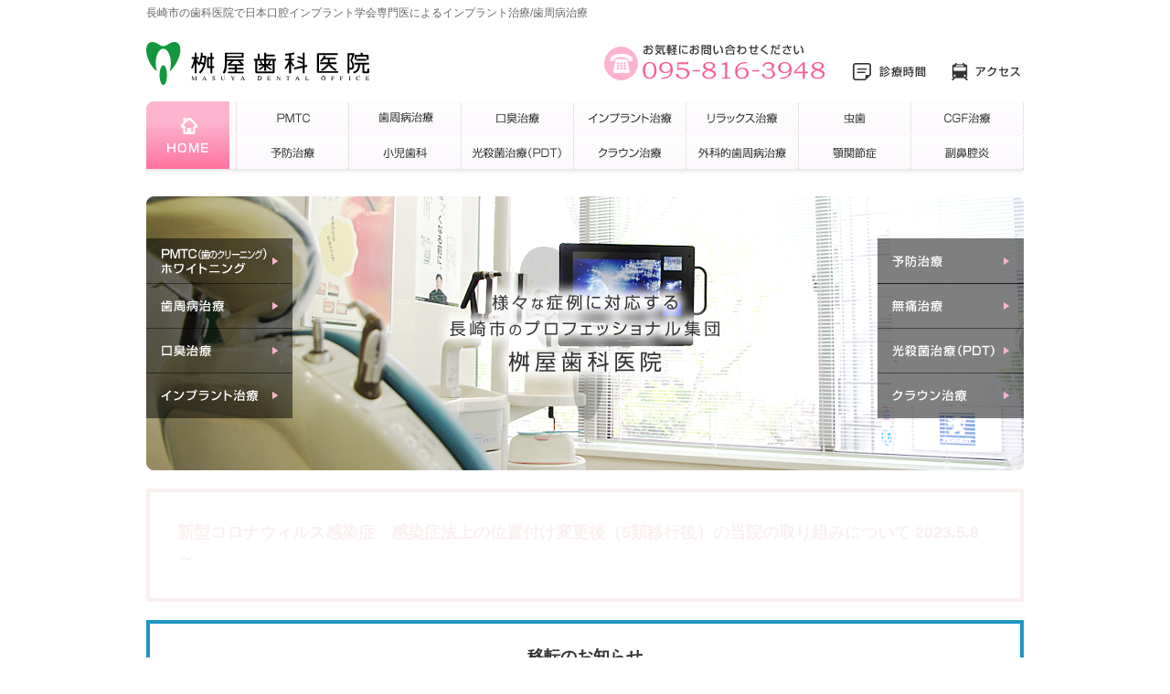

--- FILE ---
content_type: text/html
request_url: http://d-masuya.com/
body_size: 10711
content:
<!DOCTYPE html PUBLIC "-//W3C//DTD XHTML 1.0 Transitional//EN" "http://www.w3.org/TR/xhtml1/DTD/xhtml1-transitional.dtd">
<html xmlns="http://www.w3.org/1999/xhtml" xml:lang="ja" lang="ja" dir="ltr">
<head>
<meta http-equiv="Content-Type" content="text/html; charset=UTF-8" />
<title>長崎でインプラント・歯周病治療なら【桝屋歯科医院】</title>
<meta name="keywords" content="インプラント,長崎,歯周病,桝屋歯科医院" />
<meta name="description" content="インプラントを長崎でお考えなら、桝屋歯科医院へお越し下さい。インプラント専門医による最先端治療を行っておりますので、審美性の高い安全なインプラント治療をご提供いたします。また歯周病治療にも精通しておりますので、お気軽にご相談ください。" />
<meta http-equiv="Content-Style-Type" content="text/css" />
<meta http-equiv="Content-Script-Type" content="text/javascript" />
<meta http-equiv="Content-Language" content="ja" />
<meta name="robots" content="NOYDIR" />
<link rel="stylesheet" href="css/common.css" type="text/css" />
<link rel="stylesheet" href="css/index.css" type="text/css" />
<meta http-equiv="imagetoolbar" content="no" />
<script type="text/javascript" src="js/jquery-1.11.0.min.js"></script>
<script type="text/javascript" src="js/function.js"></script>
</head>

<body>
<div id="wrap">
<div id="container">
<div id="header">
<h1>長崎市の歯科医院で日本口腔インプラント学会専門医によるインプラント治療/歯周病治療</h1>
<p id="logo"><a href="index.html"><img src="img/common/logo.png" alt="桝屋歯科医院" width="244" height="47" /></a></p>
<p id="header-tel"><img src="img/common/header_tel.png" alt="095-816-3948" width="242" height="40" /></p>
<!--<p id="header-privacy"><a href="policy.html"><img src="img/common/btn_privacy.jpg" alt="プライバシーポリシー" width="152" height="26" /></a></p>-->
<p id="header-hours"><a href="access.html"><img src="img/common/btn_header_hours.png" alt="診療時間" width="80" height="19" /></a></p>
<p id="header-access"><a href="access.html#access"><img src="img/common/btn_header_access.png" alt="アクセス" width="75" height="19" /></a></p>
</div><!-- /#header -->

<div id="global-nav">
<p><a href="index.html"><img src="img/common/nav_01.jpg" alt="HOME" width="99" height="74" /></a></p>
<div id="global-nav-main">
<ul>
<li><a href="pmtc.html"><img src="img/common/nav_15.jpg" alt="PMTC（歯のクリニック） ホワイトニング" width="123" height="38" /></a></li>
<li><a href="perio.html"><img src="img/common/nav_03.jpg" alt="歯周病治療" width="123" height="38" /></a></li>
<li><a href="halitosis.html"><img src="img/common/nav_04.jpg" alt="口臭治療" width="123" height="38" /></a></li>
<li><a href="implant.html"><img src="img/common/nav_05.jpg" alt="インプラント治療" width="123" height="38" /></a></li>
<li><a href="sedation.html"><img src="img/common/nav_16.jpg" alt="無痛治療" width="123" height="38" /></a></li>
<li><a href="caries.html"><img src="img/common/nav_06.jpg" alt="虫歯" width="123" height="38" /></a></li>
<li><a href="cgf.html"><img src="img/common/nav_07.jpg" alt="CGF治療" width="123" height="38" /></a></li>
</ul>
<ul>
<li><a href="prevention.html"><img src="img/common/nav_08.jpg" alt="予防歯科" width="123" height="36" /></a></li>
<li><a href="pedodontics.html"><img src="img/common/nav_09.jpg" alt="小児歯科" width="123" height="36" /></a></li>
<li><a href="pdt.html"><img src="img/common/nav_10.jpg" alt="光殺菌治療（PDT）" width="123" height="36" /></a></li>
<li><a href="crown.html"><img src="img/common/nav_11.jpg" alt="クラウン治療" width="123" height="36" /></a></li>
<li><a href="surgery.html"><img src="img/common/nav_12.jpg" alt="口腔外科・歯周外科" width="123" height="36" /></a></li>
<li><a href="tmj.html"><img src="img/common/nav_13.jpg" alt="顎関節症" width="123" height="36" /></a></li>
<li><a href="sinuitis.html"><img src="img/common/nav_14.jpg" alt="副鼻腔炎" width="123" height="36" /></a></li>
</ul>
</div>

</div><!-- /#global-nav -->


<div id="visual">
<ul id="visual-left">
<li><a href="pmtc.html"><img src="img/top/btn_visual_01.png" alt="PMTC（歯のクリニック）ホワイトニング" width="160" height="50" /></a></li>
<li><a href="perio.html"><img src="img/top/btn_visual_02.png" alt="歯周病治療" width="160" height="50" /></a></li>
<li><a href="halitosis.html"><img src="img/top/btn_visual_03.png" alt="口臭治療" width="160" height="50" /></a></li>
<li><a href="implant.html"><img src="img/top/btn_visual_04.png" alt="インプラント治療" width="160" height="50" /></a></li>
</ul>

<ul id="visual-right">
<li><a href="prevention.html"><img src="img/top/btn_visual_05.png" alt="予防歯科" width="160" height="50" /></a></li>
<li><a href="sedation.html"><img src="img/top/btn_visual_06.png" alt="小児歯科" width="160" height="50" /></a></li>
<li><a href="pdt.html"><img src="img/top/btn_visual_07.png" alt="光殺菌治療（PDT）" width="160" height="50" /></a></li>
<li><a href="crown.html"><img src="img/top/btn_visual_08.png" alt="クラウン治療" width="160" height="50" /></a></li>
</ul>

</div><!-- /#visual -->

<a href="covid19.html" style="border:#c33 4px solid;display: block;padding: 30px 30px;font-size: 18px; font-weight: bold;text-decoration: none;color: #c33;" class="mb20" id="home-covid19">
	新型コロナウィルス感染症　感染症法上の位置付け変更後（5類移行後）の当院の取り組みについて 2023.5.8～
</a>

<a href="access.html" style="border:#1E97C4 4px solid;display: block;padding: 22px 30px; font-weight: bold;text-decoration: none;color: #333;transition: all .6s;" class="mb20 tac" id="home-relocation">
	<span style="font-size: 18px;">移転のお知らせ</span><br />
2021年4月1日(木)より当院は下記住所へ移転いたしました。<br />
	〒850-0043 長崎市八千代町1番8号L’OFFICE長崎駅東通り3F<br />
	なお、電話・FAX番号の変更はございません。<br />
<br />
アクセスはこちら
</a>
	<style>
		#home-relocation:hover {
			opacity: .6;
		}
	</style>

<div id="contents">

<div id="lside">

<div class="link-box">
<h2><img src="img/top/h_side_01.jpg" alt="PMTC（歯のクリーニング）/ホワイトニング" width="280" height="37" /></h2>
<div class="link-box-inner">
<p class="txt side01">話すとき、笑うとき、食事をするとき、歯の美しさで人に与える印象は大きく変わります。白く輝く美しい歯を取り戻しましょう。</p>
<div class="tar"><a href="pmtc.html"><img src="img/top/btn_side_01.jpg" alt="PMTCホワイトニングについて" width="178" height="12" /></a></div>
</div>
</div>

<div class="link-box">
<h2><img src="img/top/h_side_02.jpg" alt="歯周病治療" width="280" height="37" /></h2>
<div class="link-box-inner">
<p class="txt side02">生活習慣病とも言われる歯周病。当院では特に歯周病治療を重視し、予防から治療まで世界標準の歯科医療に基づいた歯周病治療を行っております。</p>
<div class="tar"><a href="perio.html"><img src="img/top/btn_side_02_01.jpg" alt="歯周病治療について" width="121" height="13" /></a><!--<a href="perio-case.html"><img src="img/top/btn_side_02_02.jpg" alt="歯周病治療症例" width="99" height="13" class="ml15" /></a>--></div>
</div>
</div>

<div class="link-box">
<h2><img src="img/top/h_side_03.jpg" alt="口臭治療" width="280" height="37" /></h2>
<div class="link-box-inner">
<p class="txt side03">桝屋歯科医院では口臭測定器を用いて、口臭を数値化することにより確実に診断、原因の究明、治療効果の判定を行っています。</p>
<div class="tar"><a href="halitosis.html"><img src="img/top/btn_side_03.jpg" alt="口臭治療について" width="109" height="13" /></a></div>
</div>
</div>

<div class="link-box">
<h2><img src="img/top/h_side_04.jpg" alt="インプラント治療" width="280" height="37" /></h2>
<div class="link-box-inner">
<p class="txt side04">日本口腔インプラント学会専門医による安心・安全なインプラント治療を提供いたします。桝屋歯科医院のインプラント治療について、その概要と治療の流れ。</p>
<div class="tar"><a href="implant.html"><img src="img/top/btn_side_04.jpg" alt="インプラント治療について" width="153" height="13" /></a><!--<a href="implant-case.html"><img src="img/top/btn_side_09.jpg" alt="治療症例" width="63" height="13" class="ml15" /></a>--></div>
</div>
</div>

</div><!-- /#lside -->

<div id="bnr">
<p class="mb10"><a href="staff.html"><img src="img/top/bnr_01.jpg" alt="医師・スタッフ紹介" width="360" height="113" /></a></p>
<p class="mb10"><a href="director.html"><img src="img/top/bnr_02.jpg" alt="院長紹介" width="360" height="113" /></a></p>
<p class="mb10"><a href="clinic.html"><img src="img/top/bnr_03.jpg" alt="医療設備案内" width="360" height="113" /></a></p>
<p class="mb10"><a href="access.html"><img src="img/top/bnr_04.jpg" alt="アクセス・診療時間" width="360" height="113" /></a></p>
<p class="mb15"><a href="flow.html"><img src="img/top/bnr_05.jpg" alt="初診からのフローチャート" width="360" height="113" /></a></p>
<h2 class="mb20"><img src="img/top/bnr_06.jpg" alt="ご確認ください" width="360" height="90" /></h2>
<div class="clearfix">
<p><a href="osteoporosis.html"><img src="img/top/bnr_07_wide.jpg" alt="骨粗鬆症の薬を飲んでいる方へ" width="360" height="113" /></a></p>
<!--<p class="fr"><a href="allergy.html"><img src="img/top/bnr_08.jpg" alt="アレルギーをお持ちの方へ" width="170" height="113" /></a></p>-->
</div>


</div><!-- /#main -->

<div id="rside">

<div class="link-box">
<h2><img src="img/top/h_side_05.jpg" alt="予防歯科" width="280" height="37" /></h2>
<div class="link-box-inner">
<p class="txt side05">桝屋歯科医院では皆様の虫歯・歯周病予防に力を入れています。</p>
<div class="tar"><a href="prevention.html"><img src="img/top/btn_side_05.jpg" alt="予防歯科について" width="109" height="12" /></a></div>
</div>
</div>

<div class="link-box">
<h2><img src="img/top/h_side_06.jpg" alt="小児歯科" width="280" height="37" /></h2>
<div class="link-box-inner">
<p class="txt side06">お子さんの健やかな成長を第一に考えた適切な処置とアドバイスを行います。虫歯だけでなく歯並びに関してもご相談ください。</p>
<div class="tar"><a href="pedodontics.html"><img src="img/top/btn_side_06.jpg" alt="小児歯科について" width="110" height="12" /></a></div>
</div>
</div>

<div class="link-box">
<h2><img src="img/top/h_side_07.jpg" alt="光殺菌治療（PDT）" width="280" height="37" /></h2>
<div class="link-box-inner">
<p class="txt side07">話すとき、笑うとき、食事をするとき、歯の美しさで人に与える印象は大きく変わります。白く輝く美しい歯を取り戻しましょう。</p>
<div class="tar"><a href="pdt.html"><img src="img/top/btn_side_07.jpg" alt="光殺菌治療(PDT)について" width="159" height="13" /></a></div>
</div>
</div>

<div class="link-box">
<h2><img src="img/top/h_side_08.jpg" alt="クラウン治療" width="280" height="37" /></h2>
<div class="link-box-inner">
<p class="txt side08">クラウン（被せ物）により虫歯を治療するだけでなく、咬み合わせを治療したり、より美しい口元にしてあなたの笑顔を引き立てます。</p>
<div class="tar"><a href="crown.html"><img src="img/top/btn_side_08.jpg" alt="クラウン治療について" width="132" height="13" /></a><a href="crown-case.html"></a><!--<img src="img/top/btn_side_09.jpg" alt="治療症例" width="63" height="13" class="ml15" /></a>--></div>
</div>
</div>

</div><!-- /#rside -->

<div id="main">

<div id="section01" class="section mb40">
<div class="section-inner">
<h2 class="mb20"><img src="img/top/h_01.jpg" alt="ごあいさつ" width="191" height="19" /></h2>
<p>歯科医療は近年めざましい進歩を遂げ、様々な症例に対応する新しい治療法が数多く確立されてきました。<br />
当医院ではインプラントなどの最新の治療法に、ただ単に対応するだけではありません。<br />
それぞれの治療法に精通したスタッフが日々技術を深め、患者さんと相談しながら適切に治療を進めております。<br />
患者さんの健康で充実した人生のお手伝いになれることを願っております。</p>
</div>
</div>

<div id="information" class="section mb40">
<div class="section-inner">
<h2 class="mb20"><img src="img/top/h_03.jpg" alt="新着情報" width="182" height="22" /></h2>
<div id="information-inner">
<dl>
<dt>2025.11.19</dt>
<dd>◆年末年始の診療のご案内◆<br>年内は12月27日(土)13時まで診療いたします。<br>新年は1月5日(月)より通常通り診療いたします。<br>宜しくお願いいたします。</dd>
</dl>
<dl>
<dt>2025.9.3</dt>
<dd>◇院長不在日のお知らせ◇<br><br>9月13日(土)、9月20日(土)、<br>10月24日(金)、10月25日(土)は<br>講演・学会のため院長不在予定です。</dd>
</dl>
<dl>
<dt>2025.6.23</dt>
<dd>◆お盆期間の診療のお知らせ◆<br><br>8月12日(火)～8月15日(金)は休診いたします。<br>何卒ご了承ください。</dd>
</dl>
<dl>
<dt>2025.6.23</dt>
<dd>◇院長不在日のお知らせ◇<br><br>8月23日(土)、8月25日(月)午前は<br>講演会のため院長不在予定です。</dd>
</dl>
<dl>
<dt>2025.4.28</dt>
<dd>◇院長不在日のお知らせ◇<br><br>5月17日(土)、5月19日(月)午前、<br>6月6日(金)、6月7日(土)は講演会及び学会のため<br>院長不在予定です。</dd>
</dl>
<dl>
<dt>2025.3.7</dt>
<dd>◆2025年4月からの診療時間変更について◆<br><br>2025年4月から診療日・診療時間を一部変更いたします。<br><br>①月火水金は&nbsp;&nbsp;9:00～13：00&nbsp;&nbsp;14:30～18：00（夕方の受付時間は17時まで）<br><br>②木曜日は休診（同一週に祝日があれば9：00～13：00診療いたします。）<br><br>③土曜日は&nbsp;9:00～13：00（受付は12時まで）<br><br>※スタッフの労働時間の短縮を含む、労働環境改善のための変更です。どうかご理解の程よろしくお願いいたします。&nbsp;&nbsp;</dd>
</dl>
<dl>
<dt>2025.2.22</dt>
<dd>4月3日(木)、4月10日(木)、4月17日(木)、4月24日(木)は<br>研修のため休診いたします。何卒ご了承ください。</dd>
</dl>
<dl>
<dt>2025.1.27</dt>
<dd>3月6日(木)、3月27日(木)は<br>研修のため休診いたします。<br>何卒ご了承ください。</dd>
</dl>
<dl>
<dt>2025.1.10</dt>
<dd>1月23日(木)、2月6日(木)、2月20日(木)は<br>研修のため休診いたします。<br>何卒ご了承ください。</dd>
</dl>
<dl>
<dt>2024.12.20</dt>
<dd>1月4日(土)、1月6日(月)午後、<br>1月7日(火)、1月25日(土)は、<br>講演&nbsp;学会のため院長不在予定です。<br>何卒ご了承ください。</dd>
</dl>
<dl>
<dt>2024.12.1</dt>
<dd>12月6日(金)、12月7日(土)、&nbsp;<br>12月13日(金)、12月14日(土)､<br>12月27日(金)、12月28日(土)は、<br>講演&nbsp;学会のため院長不在予定です。<br>何卒ご了承ください。</dd>
</dl>
<dl>
<dt>2024.11.22</dt>
<dd>◆年末年始の診療のご案内◆<br>年内は12月28日(土)13時まで診療いたします。<br>新年は1月4日(土)より通常通り診療いたします。<br>宜しくお願いいたします。</dd>
</dl>
<dl>
<dt>2024.11.22</dt>
<dd>12月12日(木)、12月19日(木)は研修のため休診いたします。<br>何卒ご了承ください。</dd>
</dl>
<dl>
<dt>2024.10.15</dt>
<dd>10月30日(水)午後～11月2日(土)は研修のため<br>休診いたします。<br>何卒ご了承ください。</dd>
</dl>
<dl>
<dt>2024.10.9</dt>
<dd>11月14日(木)、11月28日(木)は研修のため休診いたします。<br>何卒ご了承ください。</dd>
</dl>
<dl>
<dt>2024.9.5</dt>
<dd>10月5日(土)、10月26日(土)、11月16日(土)は、講演のため院長不在予定です。<br>何卒ご了承ください。</dd>
</dl>
<dl>
<dt>2024.8.23</dt>
<dd>9月12日(木)、9月26日(木)、10月10日(木)は研修のため休診いたします。<br>何卒ご了承ください。</dd>
</dl>
<dl>
<dt>2024.7.29</dt>
<dd>◆お盆期間の診療のお知らせ◆<br>8月13日(火)～8月15日(木)は休診いたします。<br>何卒ご了承ください。</dd>
</dl>
<dl>
<dt>2024.5.29</dt>
<dd>6月13日(木)、6月27日(木)、<br>7月11日(木)、7月25日(木)、<br>8月1日(木)、8月29日(木)は研修のため休診いたします。<br>何卒ご了承ください。</dd>
</dl>
<dl>
<dt>2024.5.29</dt>
<dd>6月7日(金)午後と6月8日(土)は、学会のため院長不在予定です。<br>何卒ご了承ください。</dd>
</dl>
<dl>
<dt>2024.4.3</dt>
<dd>4月27日(土)と5月2日(木)は、講演のため院長不在予定です。<br>何卒ご了承ください。</dd>
</dl>
<dl>
<dt>2024.3.18</dt>
<dd>5月16日(木)、5月30日(木)は研修のため休診いたします。<br>何卒ご了承ください。</dd>
</dl>
<dl>
<dt>2024.2.16</dt>
<dd>3月16日(土)は、講演のため院長不在です。<br>何卒ご了承ください。</dd>
</dl>
<dl>
<dt>2024.2.16</dt>
<dd>3月14日(木)、3月28日(木)、4月11日(木)、4月25日(木)は研修のため休診いたします。<br>何卒ご了承ください。</dd>
</dl>
<dl>
<dt>2024.1.27</dt>
<dd>2月8日(木)、2月29日(木)は研修のため休診いたします。<br>何卒ご了承ください。</dd>
</dl>
<dl>
<dt>2023.12.15</dt>
<dd>1月13日(土)は、講演のため院長不在です。<br>何卒ご了承ください。</dd>
</dl>
<dl>
<dt>2023.12.15</dt>
<dd>1月11日(木)と1月25日(木)は研修のため休診いたします。<br>何卒ご了承ください。</dd>
</dl>
<dl>
<dt>2023.11.13</dt>
<dd>◆年末年始の診療のご案内◆<br>年内は12月28日(木)13時まで診療いたします。<br>新年は1月4日(木)より通常通り診療いたします。<br>宜しくお願いいたします。</dd>
</dl>
<dl>
<dt>2023.11.13</dt>
<dd>12月7日(木)と12月21日(木)は研修のため休診いたします。<br>何卒ご了承ください。</dd>
</dl>
<dl>
<dt>2023.10.1</dt>
<dd>10月28日(土)と11月11日(土)は、講演のため院長不在です。<br>何卒ご了承ください。</dd>
</dl>
<dl>
<dt>2023.10.1</dt>
<dd>10月12日(木)、10月26日(木)、11月9日(木)は研修のため休診いたします。<br>何卒ご了承ください。</dd>
</dl>
<dl>
<dt>2023.9.1</dt>
<dd>9月15日(金)と9月16日(土)は、学会のため院長不在です。<br>何卒ご了承ください。</dd>
</dl>
<dl>
<dt>2023.8.17</dt>
<dd>8月24日(木)、9月7日(木)、9月28日(木)は研修のため休診いたします。<br>何卒ご了承ください。</dd>
</dl>
<dl>
<dt>2023.7.1</dt>
<dd>◆お盆期間の診療のご案内◆<br>8月13日(日)～8月15日(火)まで休診いたします。<br>何卒ご了承ください。</dd>
</dl>
<dl>
<dt>2023.8.5</dt>
<dd>8月8日(火)～8月16日(水)は講演のため院長不在です。<br>何卒ご了承ください。</dd>
</dl>
<dl>
<dt>2023.7.1</dt>
<dd>7月27日(木)は研修のため休診いたします。<br>何卒ご了承ください。</dd>
</dl>
<dl>
<dt>2023.4.10</dt>
<dd>5月11日(木)、5月25日(木)、6月8日(木)、6月22日(木)は研修のため休診いたします。<br>何卒ご了承ください。</dd>
</dl>
<dl>
<dt>2023.3.20</dt>
<dd>4月27日(木)、4月28日(金)、5月6日(土)は講演のため院長不在です。<br>何卒ご了承ください。</dd>
</dl>
<dl>
<dt>2023.3.1</dt>
<dd>3月30日(木)、4月13日(木)、5月1日(月)、5月2日(火)は、研修のため休診いたします。<br>何卒ご了承ください。</dd>
</dl>
<dl>
<dt>2022.12.2</dt>
<dd>◆年末年始の診療のお知らせ◆<br>年内は12月28日(水)13時まで診療いたします。<br>新年は1月5日(木)より通常通り診療いたします。<br>宜しくお願いいたします。<br><br>1月5日(木)～1月7日(土)は、ニューヨーク大学とボストン大学での研修のため院長は不在です。<br>何卒ご了承ください。</dd>
</dl>
<dl>
<dt>2022.10.31</dt>
<dd>11月17日(木)、12月1日(木)、12月15日(木)は研修のため休診いたします。<br>何卒ご了承ください。</dd>
</dl>
<dl>
<dt>2022.7.1</dt>
<dd>◆お盆期間の診療のご案内◆<br>8月11日(木・祝)～8月15日(月)まで休診いたします。<br>何卒ご了承ください。</dd>
</dl>
<dl>
<dt>2022.4.1</dt>
<dd>4月29日(金)～5月5日(木)は、休診いたします。<br>ご迷惑をお掛けいたしますが、何卒ご了承ください。</dd>
</dl>
<dl>
<dt>2021.11.19</dt>
<dd>◆年末年始の診療のお知らせ◆<br>年内は12月28日(火)13時まで診療いたします。<br>新年は1月4日(火)より通常通り診療いたします。<br>宜しくお願いいたします。</dd>
</dl>
<dl>
<dt>2021.11.5</dt>
<dd>11月22日(月)は研修のため休診いたします。<br>ご迷惑をお掛けいたしますが、何卒ご了承ください。</dd>
</dl>
<dl>
<dt>2021.10.1</dt>
<dd>10月22日(金)・23日(土)は、学会のため院長不在です。</dd>
</dl>
<dl>
<dt>2021.7.20</dt>
<dd>◆お盆期間の診療のご案内◆<br>8月13日(金)～8月15日(日)まで休診いたします。<br>ご迷惑をお掛けいたしますが、何卒ご了承ください。</dd>
</dl>
<dl>
<dt>2021.3.1</dt>
<dd>◆移転のお知らせ◆<br><br>・当院は4月1日(木)より長崎市八千代町へ新築移転いたします。<br>・3月19日(金)13時まで現在の長崎市江戸町で診療いたします。<br>・3月20日(土・祝)～3月31日(水)は、引越・準備のため、休診いたします。<br><br>ご迷惑をお掛けいたしますが、何卒宜しくお願いいたします。</dd>
</dl>
<dl>
<dt>2020.12.1</dt>
<dd>◆年末年始の診療のお知らせ◆<br>12月28日(月)午後～1月3日(日)は休診いたします。<br>年内は12月28日(月)13時まで診療いたします。<br>新年は1月4日(月)より通常通り診療いたします。<br>何卒宜しくお願いいたします。</dd>
</dl>
<dl>
<dt>2020.7.21</dt>
<dd>◆お盆期間の診療のご案内◆<br>8月13日(木)～8月16日(日)まで休診いたします。<br>何卒ご了承ください。</dd>
</dl>
</div>
</div>
</div><!-- /#informtion -->


<div id="section03" class="section mb40">
<div class="section-inner clearfix">
<h2 class="mb20"><img src="img/top/h_05.jpg" alt="院長講演" width="156" height="22" /></h2>
<div id="lecture">
<div class="clearfix">

<div class="lecture-box fl">

<h3>2019年 講演会 開催予定</h3>
<p class="mb10">主な講演会内容<br />
インプラント治療の知識と技術セミナー<br />
インプラント治療 スキルアップセミナー<br />
開催日程<br />
1月27日（東京）、2月3日（博多）、2月24日（広島）、3月3日（岡山）、3月10日（仙台）、5月26日（南大阪）、6月16日（愛媛）、7月7日（東京）、8月25日（札幌）、11月17日（岡山）</p>
<p class="tar"><a href="https://neobiotech.jp/2018/11/07/masuya_sensei_lecture_2019/" target="_blank"><img src="img/top/btn_01.jpg" alt="詳しくはこちら" width="170" height="40" /></a></p>

</div><!-- /.lecture-box fl -->

<div class="lecture-box fr">

<h3>2019年12月1日（日）名古屋 開催報告</h3>
<div class="fl"><img src="img/top/img_27.jpg" width="170" height="124" /></div>
<div class="fr">
	<p class="mb10">2019年12月1日（日）AP名古屋 7階 Kルームにて桝屋順一講演会（「インプラント治療の知識と手法・ツール」）を開催致しました。</p>
<p class="tar"><a href="https://neobiotech.jp/2019/12/01/masuya_lecture_nagoya_191201_report/" target="_blank"><img src="img/top/btn_01.jpg" alt="詳しくはこちら" width="170" height="40" /></a></p>
</div>

</div><!-- /.lecture-box fr -->
<div class="lecture-box fr">

<h3>2019年10月20日（日）近畿・南大阪 講演開催</h3>
<div class="fl"><img src="img/top/img_26.jpg" width="170" height="124" /></div>
<div class="fr">
	<p class="mb10">2019年10月20日（日）東洋ビル貸会議室4F-7にて桝屋順一講演会（「印象採得の手順から見直してみる　基本を極める為の 補綴コース～適合が良く、患者の満足度が高い上部構造を装着するために～」）を開催致しました。</p>
<p class="tar"><a href="https://neobiotech.jp/2019/10/26/masuya-lecture-minamiosaka-191020report/" target="_blank"><img src="img/top/btn_01.jpg" alt="詳しくはこちら" width="170" height="40" /></a></p>
</div>

</div><!-- /.lecture-box fr -->

<div class="lecture-box fr">

<h3>2019年9月8日（日）札幌 講演開催</h3>
<div class="fl"><img src="img/top/img_25.jpg" width="170" height="124" /></div>
<div class="fr">
	<p class="mb10">2019年9月8日（日）和田精密歯研株式会社　札幌営業所研修室にて桝屋順一講演会（「印象採得の手順から見直してみる　基本を極める為の 補綴コース～適合が良く、患者の満足度が高い上部構造を装着するために～」）を開催致しました。</p>
<p class="tar"><a href="https://neobiotech.jp/2019/09/09/masuya-lecture-sapporo-190908-report/" target="_blank"><img src="img/top/btn_01.jpg" alt="詳しくはこちら" width="170" height="40" /></a></p>
</div>

</div><!-- /.lecture-box fr -->


<div class="lecture-box fr">

<h3>2019年7月7日（日）東京 講演開催</h3>
<div class="fl"><img src="img/top/img_24.jpg" width="170" height="124" /></div>
<div class="fr"><p class="mb10">2019年7月7日（日）に和田精密歯研(株)　東京営業所セミナールームにて桝屋順一講演会（「印象採得の手順から見直してみる　基本を極める為の 補綴コース～適合が良く、患者の満足度が高い上部構造を装着するために～」）を開催致しました。</p>
<p class="tar"><a href="https://neobiotech.jp/2019/07/10/masuya-lecture-tokyo-190707-report/" target="_blank"><img src="img/top/btn_01.jpg" alt="詳しくはこちら" width="170" height="40" /></a></p>
</div>

</div><!-- /.lecture-box fr -->


<div class="lecture-box fl">

<h3>2019年6月16日（日）愛媛 講演開催</h3>
<div class="fl"><img src="img/top/img_23.png" width="170" height="124" /></div>
<div class="fr"><p class="mb10">2019年6月16日（日）二番町ホールにて桝屋順一講演会（「良好な予後・安心できるインプラント治療のために今取り組むべきこと」）を開催致しました。</p>
<p class="tar"><a href="https://neobiotech.jp/2019/06/24/masuya-lecture-ehime-201916-report/" target="_blank"><img src="img/top/btn_01.jpg" alt="詳しくはこちら" width="170" height="40" /></a></p>
</div>

</div><!-- /.lecture-box fl -->


<div class="lecture-box fr">

<h3>2019年5月26日（日）南大阪 講演開催</h3>
<div class="fl"><img src="img/top/img_22.jpg" width="170" height="124" /></div>
<div class="fr"><p class="mb10">2019年5月26日（日）堺市産業振興センター セミナー室5にて桝屋順一講演会（「良好な予後・安心できるインプラント治療のために今取り組むべきこと」）を開催致しました。</p>
<p class="tar"><a href="https://neobiotech.jp/2019/05/31/masuya-lecture-minamiosaka-201905-report/" target="_blank"><img src="img/top/btn_01.jpg" alt="詳しくはこちら" width="170" height="40" /></a></p>
</div>

</div><!-- /.lecture-box fr -->


<div class="lecture-box fl">

<h3>2019年3月10日（日）仙台 講演開催</h3>
<div class="fl"><img src="img/top/img_21.jpg" width="170" height="124" /></div>
<div class="fr"><p class="mb10">2019年3月10日（日）にフォレスト仙台 2階 第10会議室にて桝屋順一講演会（「これだけは押さえておきたいインプラント治療の知識と手法・ツール」）を開催致しました。</p>
<p class="tar"><a href="https://neobiotech.jp/2019/03/15/masuya_lecture_sendai_201903_report/" target="_blank"><img src="img/top/btn_01.jpg" alt="詳しくはこちら" width="170" height="40" /></a></p>
</div>

</div><!-- /.lecture-box fl -->


<div class="lecture-box fr">

<h3>2019年3月3日（日）岡山 講演開催</h3>
<div class="fl"><img src="img/top/img_20.jpg" width="170" height="124" /></div>
<div class="fr"><p class="mb10">2019年3月3日（日）に和田精密歯研株式会社岡山営業所 セミナールームにて桝屋順一講演会（「良好な予後・安心できるインプラント治療のために今取り組むべきこと」）を開催致しました。</p>
<p class="tar"><a href="https://neobiotech.jp/2019/03/08/masuya_lecture_okayama_201903_report/" target="_blank"><img src="img/top/btn_01.jpg" alt="詳しくはこちら" width="170" height="40" /></a></p>
</div>

</div><!-- /.lecture-box fr -->


<div class="lecture-box fl">

<h3>2019年2月24日（日）広島 講演開催</h3>
<div class="fl"><img src="img/top/img_19.jpg" width="170" height="124" /></div>
<div class="fr"><p class="mb10">2019年2月24日（日）に和田精密歯研株式会社広島営業所セミナールームにて桝屋順一講演会（「これだけは押さえておきたいインプラント治療の知識と手法・ツール」）を開催致しました。</p>
<p class="tar"><a href="https://neobiotech.jp/2019/02/27/masuya_lecture_hiroshima_201902_report/" target="_blank"><img src="img/top/btn_01.jpg" alt="詳しくはこちら" width="170" height="40" /></a></p>
</div>

</div><!-- /.lecture-box fl -->


<div class="lecture-box fr">

<h3>2019年2月3日（日）博多 講演開催</h3>
<div class="fl"><img src="img/top/img_18.jpg" width="170" height="124" /></div>
<div class="fr"><p class="mb10">2019年2月3日（日）福岡朝日ビルにて桝屋順一講演会（「良好な予後・安心できるインプラント治療のために今取り組むべきこと」）を開催致しました。</p>
<p class="tar"><a href="https://neobiotech.jp/2019/02/07/masuya_lecture_hakata_201902_report/" target="_blank"><img src="img/top/btn_01.jpg" alt="詳しくはこちら" width="170" height="40" /></a></p>
</div>

</div><!-- /.lecture-box fr -->


<div class="lecture-box fl">

<h3>2019年1月27日（日）東京 講演開催</h3>
<div class="fl"><img src="img/top/img_17.jpg" width="170" height="124" /></div>
<div class="fr"><p class="mb10">2019年1月27日（日）和田精密歯研(株) 東京営業所セミナールームにて桝屋順一講演会（「良好な予後・安心できるインプラント治療のために今取り組むべきこと」）を開催致しました。</p>
<p class="tar"><a href="https://neobiotech.jp/2019/01/29/masuya_lecture_tokyo_2019_report/" target="_blank"><img src="img/top/btn_01.jpg" alt="詳しくはこちら" width="170" height="40" /></a></p>
</div>

</div><!-- /.lecture-box fl -->


<div class="lecture-box fr">

<h3>2018年11月18日（日）浜松 講演開催</h3>
<div class="fl"><img src="img/top/img_16.jpg" width="170" height="124" /></div>
<div class="fr"><p class="mb10">2018年11月18日（日）にTKP浜松アクトタワーカンファレンスセンターにて桝屋順一講演会（「これだけは押さえておきたいインプラント治療の知識と手法・ツール」）を開催致しました。</p>
<p class="tar"><a href="https://neobiotech.jp/2018/11/21/masuya_lecture_hamamatsu_20181118_report/" target="_blank"><img src="img/top/btn_01.jpg" alt="詳しくはこちら" width="170" height="40" border="0" /></a></p>
</div>

</div><!-- /.lecture-box fr -->


<div class="lecture-box fl">

<h3>2018年11月11日（日）大阪 講演開催</h3>
<div class="fl"><img src="img/top/img_15.jpg" width="170" height="124" /></div>
<div class="fr"><p class="mb10">2018年11月11日（日）和田精密歯研株式会社ギコービル8階（大阪市）にて桝屋順一講演会（「耳鼻咽喉科からのクレームがでないソケットリフトの手法」）を開催致しました。</p>
<p class="tar"><a href="https://neobiotech.jp/2018/11/14/masuya_lecture_osaka_2018_report/" target="_blank"><img src="img/top/btn_01.jpg" alt="詳しくはこちら" width="170" height="40" /></a></p>
</div>

</div><!-- /.lecture-box fl -->


<div class="lecture-box fr">

<h3>2018年10月21日（日）宮崎 講演開催</h3>
<div class="fl"><img src="img/top/img_22.jpg" width="170" height="124" /></div>
<div class="fr"><p class="mb10">2018年10月21日（日）にエアラインホテル（宮崎市）にて桝屋順一講演会（「これだけは押さえておきたいインプラント治療の知識と技術」、「良好な予後・安心できるインプラント治療のために今取り組むべきこと」）を開催致しました。</p>
<p class="tar"><a href="https://neobiotech.jp/2018/10/23/masuya_lecture_miyazaki_2018_report/" target="_blank"><img src="img/top/btn_01.jpg" alt="詳しくはこちら" width="170" height="40" /></a></p>
</div>

</div><!-- /.lecture-box fr -->


<div class="lecture-box fl">

<h3>2018年10月13日(土)新大阪・14日(日)明石 講演開催</h3>
<div class="fl"><img src="img/top/img_14.jpg" width="170" height="124" /></div>
<div class="fr"><p class="mb10">2018年10月13日（土）新大阪丸ビル別館・2018年10月14日（日）ウィズあかしにて桝屋順一講演会（「これだけは押さえておきたいインプラント治療の知識と技術」、「良好な予後・安心できるインプラント治療のために今取り組むべきこと」）を開催致しました。</p>
<p class="tar"><a href="https://neobiotech.jp/2018/10/18/masuya_lecture_osaka_akashi_2018_report/" target="_blank"><img src="img/top/btn_01.jpg" alt="詳しくはこちら" width="170" height="40" /></a></p>
</div>

</div><!-- /.lecture-box fl -->


<div class="lecture-box fr">

<h3>2018年9月30日（日）名古屋 講演開催</h3>
<div class="fl"><img src="img/top/img_13.jpg" width="170" height="124" /></div>
<div class="fr"><p class="mb10">2018年9月30日（日）にウィンクあいち １３０６会議室にて桝屋順一講演会（良好な予後・安心できるインプラント治療のために今取り組むべきこと）を開催致しました。</p>
<p class="tar"><a href="https://neobiotech.jp/2018/10/02/masuya_lecture_nagoya_20180930_report/" target="_blank"><img src="img/top/btn_01.jpg" alt="詳しくはこちら" width="170" height="40" /></a></p>
</div>

</div><!-- /.lecture-box fr -->



<div class="lecture-box fl">

<h3>2018年9月17日（月・祝）大阪 講演開催</h3>
<div class="fl"><img src="img/top/img_12.jpg" width="170" height="124" /></div>
<div class="fr"><p class="mb10">GAO JAPAN インプラントロジーセミナー が、2018年9月17日（祝・月）に新大阪丸ビル別館にて開催されました。当院長の桝屋も講演致しました。</p>
<p class="tar"><a href="https://neobiotech.jp/2018/09/26/gao-japan-implantology-seminar-in-osaka-report/" target="_blank"><img src="img/top/btn_01.jpg" alt="詳しくはこちら" width="170" height="40" /></a></p>
</div>

</div><!-- /.lecture-box fl -->

<div class="lecture-box fr">

<h3>2018年8月5日（日）札幌 講演開催</h3>
<div class="fl"><img src="img/top/img_11.jpg" width="170" height="124" /></div>
<div class="fr"><p class="mb10">2018年8月5日（日）に札幌営業所セミナールームにて桝屋順一講演会（インプラント治療 スキルアップセミナー）を開催致しました。</p>
<p class="tar"><a href="https://neobiotech.jp/2018/07/24/masuya_lecture_ehime_2018_report/" target="_blank"><img src="img/top/btn_01.jpg" alt="詳しくはこちら" width="170" height="40" /></a></p>
</div>

</div><!-- /.lecture-box fr -->



<div class="lecture-box fl">

<h3>2018年7月22日（日）愛媛 講演開催</h3>
<div class="fl"><img src="img/top/img_10.jpg" width="170" height="124" /></div>
<div class="fr"><p class="mb10">2018年7月22日（日）に愛媛県松山市の二番町ホールにて桝屋順一講演会（インプラント治療 スキルアップセミナー）開催致しました。</p>
<p class="tar"><a href="https://neobiotech.jp/2018/07/24/masuya_lecture_ehime_2018_report/" target="_blank"><img src="img/top/btn_01.jpg" alt="詳しくはこちら" width="170" height="40" /></a></p>
</div>

</div><!-- /.lecture-box fl -->

<div class="lecture-box fr">

<h3>2018年6月24日（日）北九州 講演開催</h3>
<div class="fl"><img src="img/top/img_09.jpg" width="170" height="121" /></div>
<div class="fr"><p class="mb10">2018年6月24日（日）に西日本総合展示場 新館（JR小倉駅）にて桝屋順一講演会を開催致しました。</p>
<p class="tar"><a href="https://neobiotech.jp/2018/06/27/masuya_lecture_kitakyushu_2018_report/" target="_blank"><img src="img/top/btn_01.jpg" alt="詳しくはこちら" width="170" height="40" /></a></p>
</div>

</div><!-- /.lecture-box fr -->


<div class="lecture-box fl">

<h3>2018年6月17日（日）博多 講演開催</h3>
<div class="fl"><img src="img/top/img_08.jpg" width="170" height="121" /></div>
<div class="fr"><p class="mb10">2018年6月17日（日）にＪＲ博多シティ会議室にて桝屋順一講演会を開催致しました。</p>
<p class="tar"><a href="https://neobiotech.jp/2018/06/19/masuya_lecture_hakata_2018_report/" target="_blank"><img src="img/top/btn_01.jpg" alt="詳しくはこちら" width="170" height="40" /></a></p>
</div>

</div><!-- /.lecture-box fl -->

<div class="lecture-box fr">

<h3>2018年5月20日（日）金沢 講演開催</h3>
<div class="fl"><img src="img/top/img_07.jpg" width="170" height="121" /></div>
<div class="fr"><p class="mb10">2018年5月20日（日）に和田精密歯研株式会社 金沢営業所　１Ｆセミナールームにて桝屋順一講演会を開催致しました。</p>
<p class="tar"><a href="https://neobiotech.jp/2018/05/21/masuya_lecture_kanazawa_2018_report/" target="_blank"><img src="img/top/btn_01.jpg" alt="詳しくはこちら" width="170" height="40" /></a></p>
</div>

</div><!-- /.lecture-box fr -->



<div class="lecture-box fl">

<h3>2018年3月4日（日）香川県高松市 講演開催</h3>
<div class="fl"><img src="img/top/img_06.jpg" width="170" height="121" /></div>
<div class="fr"><p class="mb10">2018年3月4日（日）に高松国際ホテル（香川県高松市）栗林の間にて桝屋順一講演会を開催致しました。</p>
<p class="tar"><a href="https://neobiotech.jp/2018/03/05/masuya_lecture_takamatsu_2018_report/" target="_blank"><img src="img/top/btn_01.jpg" alt="詳しくはこちら" width="170" height="40" /></a></p>
</div>

</div><!-- /.lecture-box fl -->

<div class="lecture-box fr">

<h3>2018年2月25日（日）岡山 講演開催</h3>
<div class="fl"><img src="img/top/img_05.jpg" width="170" height="121" /></div>
<div class="fr"><p class="mb10">2018年2月25日（日）に岡山シティホテル厚生町（岡山県岡山市）にて桝屋順一講演会を開催致しました。</p>
<p class="tar"><a href="https://neobiotech.jp/2018/02/26/masuya_lecture_okayama_2018_report/" target="_blank"><img src="img/top/btn_01.jpg" alt="詳しくはこちら" width="170" height="40" /></a></p>
</div>

</div><!-- /.lecture-box fr -->

<div class="lecture-box fl">

<h3>2018年2月4日（日）名古屋 講演開催</h3>
<div class="fl"><img src="img/top/img_04.jpg" width="170" height="121" /></div>
<div class="fr"><p class="mb10">2018年2月4日（日）にAP名古屋 6階 Oルーム（愛知県名古屋市）にて桝屋順一講演会を開催致しました。</p>
<p class="tar"><a href="https://neobiotech.jp/2018/02/05/masuya_lecture_nagoya_2018_report/" target="_blank"><img src="img/top/btn_01.jpg" alt="詳しくはこちら" width="170" height="40" /></a></p>
</div>

</div><!-- /.lecture-box fl -->


<div class="lecture-box fr">
<h3>2017年12月17日（日）山口 講演開催</h3>
<div class="fl"><img src="img/top/img_03.jpg" width="170" height="121" /></div>
<div class="fr"><p class="mb10">2017年12月17日（日）に周南市新南陽ふれあいセンター 中会議室（山口県周南市）にて桝屋順一講演会を開催致しました。</p>
<p class="tar"><a href="https://neobiotech.jp/2017/12/18/masuya_lecture_tokuyama_2017_report/" target="_blank"><img src="img/top/btn_01.jpg" alt="詳しくはこちら" width="170" height="40" /></a></p>
</div>
</div>

	

	

<div class="lecture-box fl">
<h3>2017年11月12日（日）札幌 講演開催</h3>
<div class="fl"><img src="img/top/img_02.jpg" width="170" height="121" /></div>
<div class="fr"><p class="mb10">2017年11月12日（日）に和田精密歯研株式会社 札幌事業所セミナールームにて桝屋順一講演会を開催致しました。</p>
<p class="tar"><a href="https://neobiotech.jp/2017/11/13/masuya_lecture_sapporo_2017_report/" target="_blank"><img src="img/top/btn_01.jpg" alt="詳しくはこちら" width="170" height="40" /></a></p>
</div>
</div><!-- /.lecture-box fl -->

</div>
</div>
</div>
</div>
	

<div id="section02" class="section mb40">
<div class="section-inner clearfix">
<h2 class="mb20"><img src="img/top/h_02.jpg" alt="ごあいさつ" width="300" height="21" /></h2>
<table>
<tr>
<th>住所</th>
<td>〒850-0043 長崎市八千代町1番8号L’OFFICE長崎駅東通り3F</td>
</tr>
<tr>
<th>電話</th>
<td>095-816-3948</td>
</tr>
<tr>
<th>院長</th>
<td>桝屋順一（マスヤ　ジュンイチ）</td>
</tr>
<tr>
<th>診療時間</th>
<td>平日（月、火、水、金）：9:00～13:00　14:30～18:00<br />
	土曜日：9:00～13:00</td>
</tr>
<tr>
<th>休診日</th>
<td>木曜・日曜・祝日（木曜は同一週に祝日があれば9:00～13:00は診療いたします）</td>
</tr>
<tr>
<th>診療科目</th>
<td>インプラント治療・歯周病治療・PMTC/ホワイトニング・クラウン治療・小児歯科・予防治療・口臭治療・口腔外科</td>
</tr>
</table>

<div id="map">
<iframe src="https://www.google.com/maps/embed?pb=!1m18!1m12!1m3!1d3355.4271343403125!2d129.86803370105062!3d32.75439908088553!2m3!1f0!2f0!3f0!3m2!1i1024!2i768!4f13.1!3m3!1m2!1s0x3515533a7b54d907%3A0xfe3427668b95b9d0!2z44CSODUwLTAwNDMg6ZW35bSO55yM6ZW35bSO5biC5YWr5Y2D5Luj55S677yR!5e0!3m2!1sja!2sjp!4v1618451579788!5m2!1sja!2sjp" width="284" height="226" style="border:0;" allowfullscreen="" loading="lazy"></iframe>
</div>

</div>
</div>

<div id="contact">
<h3 class="mb15"><img src="img/common/btm_h.png" alt="お問い合わせください" width="960" height="90" /></h3>
<p><img src="img/common/btm_tel.jpg" alt="095-816-3948 " width="960" height="113" /></p>
</div>

</div><!-- /#main -->

</div><!-- /#contents -->

</div><!-- /#container -->

</div>

<div id="footer">
<table>
<tr>
<td><a href="pmtc.html">PMTC/ホワイトニング</a></td>
<td><a href="perio.html">歯周病治療</a></td>
<td><a href="halitosis.html">口臭治療</a></td>
<td><a href="implant.html">インプラント治療</a></td>
<td><a href="prevention.html">予防治療</a></td>
<td><a href="pedodontics.html">小児歯科</a></td>
<td><a href="pdt.html">光殺菌治療（PDT）</a></td>
</tr>
<tr>
<td><a href="crown.html">クラウン治療</a></td>
<td><a href="caries.html">虫歯</a></td>
<td><a href="sinuitis.html">副鼻腔炎</a></td>
<td><a href="surgery.html">外科的歯周病治療</a></td>
<td><a href="tmj.html">顎関節症</a></td>
<td><a href="cgf.html">CGF治療</a></td>
<td class="blank">&nbsp;</td>
</tr>
</table>
<p id="footer-nav"><a href="index.html">HOME</a>｜<a href="director.html">院長紹介</a>｜<a href="staff.html">医師・スタッフ紹介</a>｜<a href="clinic.html">医療設備案内</a>｜<a href="access.html">アクセス・診療時間</a>｜<a href="flow.html">初診からのフローチャート</a></p>
<div id="footer-btm">
<div id="footer-btm-inner" class="clearfix">
<p class="fl">桝屋歯科医院<br />
長崎市八千代町1番8号L’OFFICE長崎駅東通り3F<br />TEL: 095-816-3948 / FAX: 095-816-3959</p>
<p class="fr tar">Copyright &copy; MASUYA DENTAL OFFICE All Rights Reserved.</p>
</div>
</div>
</div><!-- /#footer -->

<script type="text/javascript">

  var _gaq = _gaq || [];
  _gaq.push(['_setAccount', 'UA-37928844-1']);
  _gaq.push(['_trackPageview']);

  (function() {
    var ga = document.createElement('script'); ga.type = 'text/javascript'; ga.async = true;
    ga.src = ('https:' == document.location.protocol ? 'https://ssl' : 'http://www') + '.google-analytics.com/ga.js';
    var s = document.getElementsByTagName('script')[0]; s.parentNode.insertBefore(ga, s);
  })();

</script>
</body>
</html>

--- FILE ---
content_type: text/css
request_url: http://d-masuya.com/css/common.css
body_size: 123
content:
@charset "utf-8";

@import url("reset.css");
@import url("fonts.css");
@import url("base.css");
@import url("module.css");


--- FILE ---
content_type: text/css
request_url: http://d-masuya.com/css/index.css
body_size: 924
content:
@charset "utf-8";

#visual {
	background:url(../img/top/visual.jpg) 0 0 no-repeat;
	height:300px;
	margin-bottom:20px;
}

#visual #visual-left {
	float:left;
	padding-top:47px;
}
#visual #visual-right {
	float:right;
	padding-top:47px;
}
#visual li {
	margin-top:-1px;
}



#lside {
	float:left;
	width:280px;
	margin-right:20px;
}

#bnr {
	float:left;
	width:360px;
	margin-right:20px;
}

#rside {
	float:left;
	width:280px;
}


.link-box {
	background:url(../img/top/bg_side.jpg) 0 0 repeat-y;
	margin-bottom:10px;
}

.link-box-inner {
	padding:12px 20px 18px;
	background:url(../img/top/bg_side_btm.jpg) 0 bottom no-repeat;
}

.link-box .txt {
	padding-bottom:20px;
	padding-left:95px;
	margin-bottom:12px;
	border-bottom:#ccc 1px dotted;
	height:auto !important;
	height:84px;
	min-height:84px;
}

.link-box .side01 {
	background:url(../img/top/img_side_01.jpg) 0 0 no-repeat;
}
.link-box .side02 {
	background:url(../img/top/img_side_02.jpg) 0 0 no-repeat;
}
.link-box .side03 {
	background:url(../img/top/img_side_03.jpg) 0 0 no-repeat;
}
.link-box .side04 {
	background:url(../img/top/img_side_04.jpg) 0 0 no-repeat;
}
.link-box .side05 {
	background:url(../img/top/img_side_05.jpg) 0 0 no-repeat;
}
.link-box .side06 {
	background:url(../img/top/img_side_06.jpg) 0 0 no-repeat;
}
.link-box .side07 {
	background:url(../img/top/img_side_07.jpg) 0 0 no-repeat;
}
.link-box .side08 {
	background:url(../img/top/img_side_08.jpg) 0 0 no-repeat;
}

#main {
	clear:both;
	padding-top:52px;
}

.section-inner {
	padding:20px 20px;
}

#section01 .section-inner {
	background:#fff url(../img/top/img_01.jpg) 685px 0 no-repeat;
}
#section01 .section-inner p {
	width:640px;
}


#section02 table {
	width:540px;
	float:left;
}
#section02 th {
	background:#f69;
	border-bottom:#fff 1px solid;
	color:#fff;
	padding:4px 10px;
	text-align:center;
	vertical-align:middle;
	font-weight:bold;
	white-space:nowrap;
}
#section02 td {
	border-bottom:#fff 1px solid;
	padding:4px 10px;
}

#section02 #map {
	float:right;
	width:284px;
}
#information-inner {
	height:248px;
	overflow:auto;
	overflow-y:scroll;
	overflow-x:visible;
}

#information dt {
	color: #F66;
	font-weight: bold;
}

#information dd {
	border-bottom: dashed 1px #e6e6e6;
	margin: 0 0 10px;
	padding: 0 0 10px;
}

#lecture {
	margin-top:20px;
}

#lecture .fl {
	width:180px;
}
#lecture .fr {
	width:170px;
}
#lecture h2 {
	margin-bottom:10px;
}
#lecture h3 {
	color:#13617D;
	font-size:16px;
	font-weight:bold;
	line-height:1.2;
	margin-bottom:10px;
}
.lecture-box {
	padding-bottom:10px;
	margin-bottom:20px;
	border-bottom:#ccc 1px solid;
	clear:both;
}

#section03 .section-inner {
}
#section03 .section-inner .lecture-box {
	width:420px;
	clear:none;
	min-height:256px;
}
#section03 .section-inner .lecture-box:nth-child(odd) {
	float: left;
	clear: left;
}
#section03 .section-inner .lecture-box:nth-child(even) {
	float: right;
}
#section03 .section-inner .lecture-box .fl {
	width:180px;
}
#section03 .section-inner .lecture-box .fr {
	width:240px;
}


--- FILE ---
content_type: text/css
request_url: http://d-masuya.com/css/reset.css
body_size: 736
content:
@charset "utf-8";


/* =========================================================
 Reset
========================================================= */
* { zoom:1; }

body,div,dl,dt,dd,ul,ol,li,h1,h2,h3,h4,h5,h6,pre,form,fieldset,input,textarea,p,blockquote,th,td { 
	margin: 0;
	padding: 0;
}

table {
	border-collapse: collapse;
	border-spacing: 0;
}

th,td { vertical-align:top;}

fieldset,img { border: 0;}

object,embed,img { vertical-align: top; }

address,caption,cite,code,dfn,em,strong,th,var {
	font-style: normal;
	font-weight: normal;
}

ol,ul { list-style: none; }

caption,th { text-align: left; }

h1,h2,h3,h4,h5,h6 {
	font-size: 100%;
	font-weight: normal;
}

q:before,q:after { content: ''; }

abbr,acronym { border: 0; }


--- FILE ---
content_type: text/css
request_url: http://d-masuya.com/css/fonts.css
body_size: 691
content:
@charset "utf-8";


/* =========================================================
 Fonts
========================================================= */

body {
	font: 14px/1.6 'メイリオ',Meiryo,'ＭＳ Ｐゴシック','MS PGothic','ヒラギノ角ゴ Pro W3','Hiragino Kaku Gothic Pro',sans-serif;
}

select,
input,
button,
textarea,
button {
	font: 99% arial,helvetica,clean,sans-serif;
}

table {
	font-size: inherit;
	font: 100%;
}

pre,
code,
kbd,
samp,
tt {
	font-family: monospace;
	*font-size: 108%;
	line-height: 1;
}

* html body {
	font-family: 'ＭＳ Ｐゴシック',sans-serif;
}

*:first-child+html body {
	font-family: 'メイリオ','ＭＳ Ｐゴシック',sans-serif;
}


--- FILE ---
content_type: text/css
request_url: http://d-masuya.com/css/base.css
body_size: 1162
content:
@charset "utf-8";


/* =========================================================
 Basic
========================================================= */
html {
	overflow-y: scroll;
}

body {
	background: #fff;
	color: #666;
	text-align: center;
}


/* =========================================================
 Link
========================================================= */
a:link ,
a:visited {
	text-decoration: underline;
	color: #0085CC;
}

a:hover ,
a:active {
	text-decoration: none;
	color: #20B1FF;
}



/* =========================================================
 Container
========================================================= */
#container {
	margin: 0 auto;
	width: 960px;
	text-align:left;
}


/* =========================================================
 Header
========================================================= */
#header {
	height:111px;
	position:relative;
	font-size:12px;
}
#header h1 {
	position:absolute;
	top:5px;
	left:0;
}

#header p {
	position:absolute;
}

#header #logo {
	top:46px;
	left:0;
}
#header #header-tel {
	top:48px;
	left:501px;
}
#header #header-privacy {
	right:0;
	top:0;
}

#header #header-access {
	top:69px;
	right:4px;
}
#header #header-hours {
	top:69px;
	right:107px;
}


#global-nav {
	background:url(../img/common/bg_nav.jpg) 0 bottom no-repeat;
	height:79px;
	margin-bottom:25px;
}

#global-nav p {
	float:left;
	width:99px;
	padding-bottom:5px;
}

#global-nav #global-nav-main {
	width:861px;
	float:left;
}
#global-nav #global-nav-main ul {
	clear:both;
}
#global-nav #global-nav-main ul li {
	float:left;
}


#visual {
	clear:both;
}



/* =========================================================
 Contents
========================================================= */
#contents {
	clear:both;
	min-height: 1px;
}

#contents:after {
	content: ".";
	display: block;
	clear: both;
	height: 0;
	visibility: hidden;
}

* html #contents {
	height: 1px;
	/*\*//*/
	height: auto;
	overflow: hidden;
	/**/
}

/* ----- Bread Crumb ----- */
#topic-path ol {
	margin-left:10px;
}

#topic-path ol li {
	float:left;
	background:url(../img/common/bg_tp_arr.jpg) 0 center no-repeat;
	padding-left:24px;
	margin:0 20px 10px 0;
}
#topic-path ol #topic-path-home {
	background:url(../img/common/bg_tp_home.jpg) 0 center no-repeat;
	padding-left:30px;
}

#topic-path a:link ,
#topic-path a:visited {
	color:#FF709E;
	text-decoration:underline;
}
#topic-path a:hover ,
#topic-path a:active {
	color:#FFB0CA;
	text-decoration:none;
}



/* Main
--------------------------------------------------------- */
#main {
}

.section {
	border:#ccc 1px solid;
	padding:0 0;
}
.section-inner {
	background:#fff;
	margin:-1px 20px;
	padding:0 20px 20px;
}

#contact {
	clear:both;
	margin-bottom:40px;
}


/* =========================================================
 Footer
========================================================= */
#footer {
	clear:both;
	background:#999 url(../img/common/bg_footer.jpg) 0 0 repeat-x;
	padding-top:20px;
	color:#fff;
	font-size:12px;
}

#footer table {
	width:960px;
	margin:0 auto;
}

#footer td {
	width:137px;
	text-align:left;
	padding:10px 0 10px 12px;
	background:url(../img/common/bg_footer_arr.jpg) 0 center no-repeat;
	border-bottom:#ccc 1px solid;
}
#footer .blank {
	background:none;
}

#footer #footer-nav {
	width:960px;
	margin:0 auto;
	padding:10px 0;
	border-bottom:#ccc 1px solid;
}

#footer-btm {
	background:#6A6A6A;
	margin-top:20px;
	padding:10px 0;
}

#footer-btm-inner {
	width:960px;
	margin:0 auto;
	text-align:left;
}
#footer-btm-inner .fl {
	width:560px;
}
#footer-btm-inner .fr {
	padding-top: 1.5em;
	width:400px;
}

#footer a:link ,
#footer a:visited {
	color:#fff;
	text-decoration:none;
}
#footer a:hover ,
#footer a:active {
	color:#ccc;
	text-decoration:underline;
}




--- FILE ---
content_type: application/javascript
request_url: http://d-masuya.com/js/function.js
body_size: 432
content:
$(function(){
	$("a img").hover(
		function(){
			$(this).animate({"opacity":"0.6"},300);
		},
		function(){
			$(this).animate({"opacity":"1"},300);
		}
	);

	$("#page-top a").click(function(){
		$('html,body').animate({ scrollTop: $($(this).attr("href")).offset().top }, 'slow','swing');
		return false;
	})
	setInterval(function(){
        $("#home-covid19").fadeOut(1600,function(){$(this).fadeIn(1600)});
    },400);

	
});
